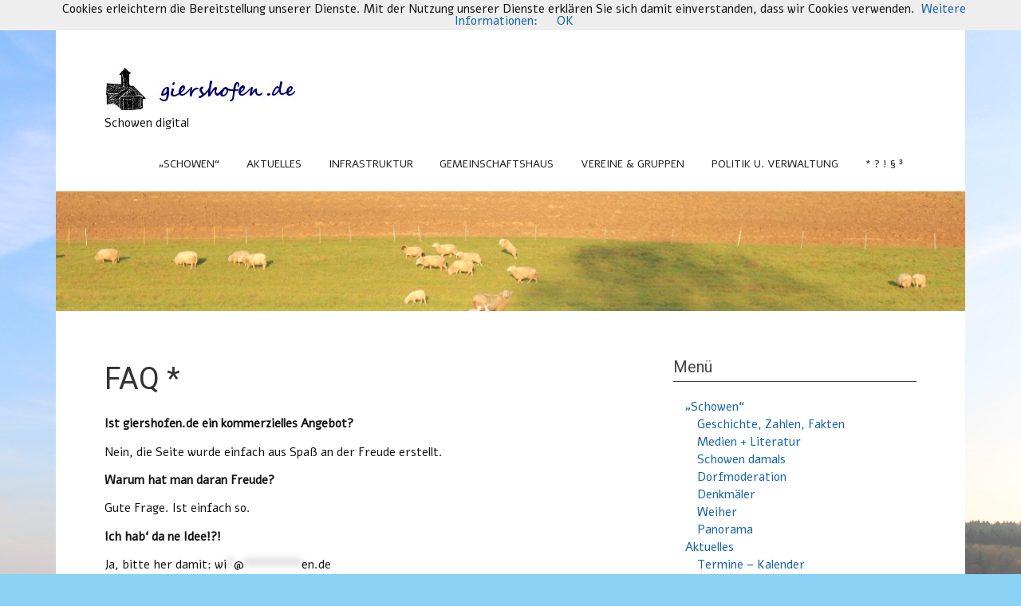

--- FILE ---
content_type: text/html; charset=UTF-8
request_url: http://www.giershofen.de/impressum/faq/
body_size: 13955
content:
<!DOCTYPE html><!-- HTML 5 -->
<html lang="de" prefix="og: https://ogp.me/ns# fb: https://ogp.me/ns/fb# article: https://ogp.me/ns/article#">

<head >
<meta charset="UTF-8" />
<meta name="viewport" content="width=device-width, initial-scale=1">
<title>FAQ * | www.giershofen.de</title>
<link rel="profile" href="http://gmpg.org/xfn/11" />
<link rel="pingback" href="http://www.giershofen.de/xmlrpc.php" />

<!--[if lt IE 9]>
<script src="http://www.giershofen.de/wp-content/themes/zeenoble/js/html5.js" type="text/javascript"></script>
<![endif]-->


<meta name="wpsso-begin" content="wpsso structured data begin"/>
<!-- generator:1 --><meta name="generator" content="WPSSO Core 21.9.0/S"/>
<link rel="canonical" href="http://www.giershofen.de/impressum/faq/"/>
<link rel="shortlink" href="http://www.giershofen.de/?p=1012"/>
<meta property="fb:app_id" content="966242223397117"/>
<meta property="og:type" content="article"/>
<meta property="og:url" content="http://www.giershofen.de/impressum/faq/"/>
<meta property="og:locale" content="de_DE"/>
<meta property="og:site_name" content="www.giershofen.de"/>
<meta property="og:title" content="FAQ *"/>
<meta property="og:description" content="Ist giershofen.de ein kommerzielles Angebot? Nein, die Seite wurde einfach aus Spa&szlig; an der Freude erstellt. Warum hat man daran Freude? Gute Frage. Ist einfach so. Ich hab&#039; da ne Idee!?! Ja, bitte her damit: wi*@********en.de Was sind Pingbacks und Trackbacks? Pingbacks [1] und Trackbacks [2]..."/>
<meta property="og:updated_time" content="2015-01-18T20:33:54+00:00"/>
<meta property="article:published_time" content="2014-09-24T05:40:38+00:00"/>
<meta property="article:modified_time" content="2015-01-18T20:33:54+00:00"/>
<meta name="twitter:domain" content="www.giershofen.de"/>
<meta name="twitter:title" content="FAQ *"/>
<meta name="twitter:description" content="Ist giershofen.de ein kommerzielles Angebot? Nein, die Seite wurde einfach aus Spa&szlig; an der Freude erstellt. Warum hat man daran Freude? Gute Frage. Ist einfach so. Ich hab&#039; da ne Idee!?! Ja, bitte..."/>
<meta name="twitter:card" content="summary"/>
<meta name="twitter:label1" content="Written by"/>
<meta name="twitter:data1" content="Ruth Ehrenstein"/>
<meta name="twitter:label2" content="Est. reading time"/>
<meta name="twitter:data2" content="3 minutes"/>
<meta name="author" content="Ruth Ehrenstein"/>
<meta name="description" content="Ist giershofen.de ein kommerzielles Angebot? Nein, die Seite wurde einfach aus Spa&szlig; an der Freude erstellt. Warum hat man daran Freude? Gute Frage. Ist einfach so. Ich hab&#039; da..."/>
<meta name="robots" content="follow, index, max-snippet:-1, max-image-preview:large, max-video-preview:-1"/>
<script type="application/ld+json" id="wpsso-schema-graph">{
    "@context": "https://schema.org",
    "@graph": [
        {
            "@id": "/impressum/faq/#sso/article/1012",
            "@context": "https://schema.org",
            "@type": "Article",
            "mainEntityOfPage": "http://www.giershofen.de/impressum/faq/",
            "url": "http://www.giershofen.de/impressum/faq/",
            "sameAs": [
                "http://www.giershofen.de/?p=1012"
            ],
            "name": "FAQ *",
            "description": "Ist giershofen.de ein kommerzielles Angebot? Nein, die Seite wurde einfach aus Spa&szlig; an der Freude erstellt. Warum hat man daran Freude? Gute Frage. Ist einfach so. Ich hab&#039; da ne Idee!?! Ja, bitte her damit: wi*@********en.de Was sind Pingbacks und Trackbacks? Pingbacks [1] und Trackbacks [2]...",
            "publisher": [
                {
                    "@id": "/#sso/organization/site/org-banner-url"
                }
            ],
            "headline": "FAQ *",
            "inLanguage": "de_DE",
            "datePublished": "2014-09-24T05:40:38+00:00",
            "dateModified": "2015-01-18T20:33:54+00:00",
            "author": {
                "@id": "/d3b37d3ee6893400ba10d1e1752c21ea#sso/person"
            },
            "commentCount": 0,
            "timeRequired": "PT3M"
        },
        {
            "@id": "/#sso/organization/site/org-banner-url",
            "@context": "https://schema.org",
            "@type": "Organization",
            "url": "http://www.giershofen.de/",
            "name": "www.giershofen.de",
            "description": "Schowen digital"
        },
        {
            "@id": "/d3b37d3ee6893400ba10d1e1752c21ea#sso/person",
            "@context": "https://schema.org",
            "@type": "Person",
            "name": "Ruth Ehrenstein",
            "givenName": "Ruth",
            "familyName": "Ehrenstein",
            "description": "Author archive page for Ruth Ehrenstein."
        }
    ]
}</script>
<meta name="wpsso-end" content="wpsso structured data end"/>
<meta name="wpsso-cached" content="2026-01-21T02:23:41+00:00 for www.giershofen.de"/>
<meta name="wpsso-added" content="2026-01-21T07:47:32+00:00 in 0.001182 secs (62.97 MB peak)"/>

	<style>img:is([sizes="auto" i], [sizes^="auto," i]) { contain-intrinsic-size: 3000px 1500px }</style>
	
            <script data-no-defer="1" data-ezscrex="false" data-cfasync="false" data-pagespeed-no-defer data-cookieconsent="ignore">
                var ctPublicFunctions = {"_ajax_nonce":"c3a7351467","_rest_nonce":"3a1c53ab34","_ajax_url":"\/wp-admin\/admin-ajax.php","_rest_url":"http:\/\/www.giershofen.de\/wp-json\/","data__cookies_type":"none","data__ajax_type":"rest","data__bot_detector_enabled":"1","data__frontend_data_log_enabled":1,"cookiePrefix":"","wprocket_detected":false,"host_url":"www.giershofen.de","text__ee_click_to_select":"Klicke, um die gesamten Daten auszuw\u00e4hlen","text__ee_original_email":"Die vollst\u00e4ndige Adresse lautet","text__ee_got_it":"Verstanden","text__ee_blocked":"Blockiert","text__ee_cannot_connect":"Kann keine Verbindung herstellen","text__ee_cannot_decode":"Kann E-Mail nicht dekodieren. Unbekannter Grund","text__ee_email_decoder":"CleanTalk E-Mail-Decoder","text__ee_wait_for_decoding":"Die Magie ist unterwegs!","text__ee_decoding_process":"Bitte warte einen Moment, w\u00e4hrend wir die Kontaktdaten entschl\u00fcsseln."}
            </script>
        
            <script data-no-defer="1" data-ezscrex="false" data-cfasync="false" data-pagespeed-no-defer data-cookieconsent="ignore">
                var ctPublic = {"_ajax_nonce":"c3a7351467","settings__forms__check_internal":"0","settings__forms__check_external":"0","settings__forms__force_protection":"0","settings__forms__search_test":"1","settings__data__bot_detector_enabled":"1","settings__sfw__anti_crawler":0,"blog_home":"http:\/\/www.giershofen.de\/","pixel__setting":"3","pixel__enabled":false,"pixel__url":null,"data__email_check_before_post":"1","data__email_check_exist_post":"1","data__cookies_type":"none","data__key_is_ok":true,"data__visible_fields_required":true,"wl_brandname":"Anti-Spam by CleanTalk","wl_brandname_short":"CleanTalk","ct_checkjs_key":1429435893,"emailEncoderPassKey":"2aaa60ab7d3b3cf5ea8d5f9e27a58e50","bot_detector_forms_excluded":"W10=","advancedCacheExists":false,"varnishCacheExists":false,"wc_ajax_add_to_cart":false}
            </script>
        <link rel='dns-prefetch' href='//fd.cleantalk.org' />
<link rel='dns-prefetch' href='//cdnjs.cloudflare.com' />
<link rel='dns-prefetch' href='//fonts.googleapis.com' />
<link rel="alternate" type="application/rss+xml" title="www.giershofen.de &raquo; Feed" href="http://www.giershofen.de/feed/" />
<link rel="alternate" type="application/rss+xml" title="www.giershofen.de &raquo; Kommentar-Feed" href="http://www.giershofen.de/comments/feed/" />
<link rel="alternate" type="application/rss+xml" title="www.giershofen.de &raquo; FAQ *-Kommentar-Feed" href="http://www.giershofen.de/impressum/faq/feed/" />
<script type="text/javascript">
/* <![CDATA[ */
window._wpemojiSettings = {"baseUrl":"https:\/\/s.w.org\/images\/core\/emoji\/16.0.1\/72x72\/","ext":".png","svgUrl":"https:\/\/s.w.org\/images\/core\/emoji\/16.0.1\/svg\/","svgExt":".svg","source":{"concatemoji":"http:\/\/www.giershofen.de\/wp-includes\/js\/wp-emoji-release.min.js?ver=6.8.3"}};
/*! This file is auto-generated */
!function(s,n){var o,i,e;function c(e){try{var t={supportTests:e,timestamp:(new Date).valueOf()};sessionStorage.setItem(o,JSON.stringify(t))}catch(e){}}function p(e,t,n){e.clearRect(0,0,e.canvas.width,e.canvas.height),e.fillText(t,0,0);var t=new Uint32Array(e.getImageData(0,0,e.canvas.width,e.canvas.height).data),a=(e.clearRect(0,0,e.canvas.width,e.canvas.height),e.fillText(n,0,0),new Uint32Array(e.getImageData(0,0,e.canvas.width,e.canvas.height).data));return t.every(function(e,t){return e===a[t]})}function u(e,t){e.clearRect(0,0,e.canvas.width,e.canvas.height),e.fillText(t,0,0);for(var n=e.getImageData(16,16,1,1),a=0;a<n.data.length;a++)if(0!==n.data[a])return!1;return!0}function f(e,t,n,a){switch(t){case"flag":return n(e,"\ud83c\udff3\ufe0f\u200d\u26a7\ufe0f","\ud83c\udff3\ufe0f\u200b\u26a7\ufe0f")?!1:!n(e,"\ud83c\udde8\ud83c\uddf6","\ud83c\udde8\u200b\ud83c\uddf6")&&!n(e,"\ud83c\udff4\udb40\udc67\udb40\udc62\udb40\udc65\udb40\udc6e\udb40\udc67\udb40\udc7f","\ud83c\udff4\u200b\udb40\udc67\u200b\udb40\udc62\u200b\udb40\udc65\u200b\udb40\udc6e\u200b\udb40\udc67\u200b\udb40\udc7f");case"emoji":return!a(e,"\ud83e\udedf")}return!1}function g(e,t,n,a){var r="undefined"!=typeof WorkerGlobalScope&&self instanceof WorkerGlobalScope?new OffscreenCanvas(300,150):s.createElement("canvas"),o=r.getContext("2d",{willReadFrequently:!0}),i=(o.textBaseline="top",o.font="600 32px Arial",{});return e.forEach(function(e){i[e]=t(o,e,n,a)}),i}function t(e){var t=s.createElement("script");t.src=e,t.defer=!0,s.head.appendChild(t)}"undefined"!=typeof Promise&&(o="wpEmojiSettingsSupports",i=["flag","emoji"],n.supports={everything:!0,everythingExceptFlag:!0},e=new Promise(function(e){s.addEventListener("DOMContentLoaded",e,{once:!0})}),new Promise(function(t){var n=function(){try{var e=JSON.parse(sessionStorage.getItem(o));if("object"==typeof e&&"number"==typeof e.timestamp&&(new Date).valueOf()<e.timestamp+604800&&"object"==typeof e.supportTests)return e.supportTests}catch(e){}return null}();if(!n){if("undefined"!=typeof Worker&&"undefined"!=typeof OffscreenCanvas&&"undefined"!=typeof URL&&URL.createObjectURL&&"undefined"!=typeof Blob)try{var e="postMessage("+g.toString()+"("+[JSON.stringify(i),f.toString(),p.toString(),u.toString()].join(",")+"));",a=new Blob([e],{type:"text/javascript"}),r=new Worker(URL.createObjectURL(a),{name:"wpTestEmojiSupports"});return void(r.onmessage=function(e){c(n=e.data),r.terminate(),t(n)})}catch(e){}c(n=g(i,f,p,u))}t(n)}).then(function(e){for(var t in e)n.supports[t]=e[t],n.supports.everything=n.supports.everything&&n.supports[t],"flag"!==t&&(n.supports.everythingExceptFlag=n.supports.everythingExceptFlag&&n.supports[t]);n.supports.everythingExceptFlag=n.supports.everythingExceptFlag&&!n.supports.flag,n.DOMReady=!1,n.readyCallback=function(){n.DOMReady=!0}}).then(function(){return e}).then(function(){var e;n.supports.everything||(n.readyCallback(),(e=n.source||{}).concatemoji?t(e.concatemoji):e.wpemoji&&e.twemoji&&(t(e.twemoji),t(e.wpemoji)))}))}((window,document),window._wpemojiSettings);
/* ]]> */
</script>
<link rel='stylesheet' id='wetterinfo.css-css' href='http://www.giershofen.de/wp-content/plugins/wetterinfo-wetter/css/wetterinfo.css?ver=6.8.3' type='text/css' media='all' />
<link rel='stylesheet' id='kcpt-fading-image-widget-css-css' href='http://www.giershofen.de/wp-content/plugins/kcpt-fading-image-widget/kcpt-fading-image-widget.css?ver=6.8.3' type='text/css' media='all' />
<style id='wp-emoji-styles-inline-css' type='text/css'>

	img.wp-smiley, img.emoji {
		display: inline !important;
		border: none !important;
		box-shadow: none !important;
		height: 1em !important;
		width: 1em !important;
		margin: 0 0.07em !important;
		vertical-align: -0.1em !important;
		background: none !important;
		padding: 0 !important;
	}
</style>
<link rel='stylesheet' id='wp-block-library-css' href='http://www.giershofen.de/wp-includes/css/dist/block-library/style.min.css?ver=6.8.3' type='text/css' media='all' />
<style id='classic-theme-styles-inline-css' type='text/css'>
/*! This file is auto-generated */
.wp-block-button__link{color:#fff;background-color:#32373c;border-radius:9999px;box-shadow:none;text-decoration:none;padding:calc(.667em + 2px) calc(1.333em + 2px);font-size:1.125em}.wp-block-file__button{background:#32373c;color:#fff;text-decoration:none}
</style>
<link rel='stylesheet' id='wp-components-css' href='http://www.giershofen.de/wp-includes/css/dist/components/style.min.css?ver=6.8.3' type='text/css' media='all' />
<link rel='stylesheet' id='wp-preferences-css' href='http://www.giershofen.de/wp-includes/css/dist/preferences/style.min.css?ver=6.8.3' type='text/css' media='all' />
<link rel='stylesheet' id='wp-block-editor-css' href='http://www.giershofen.de/wp-includes/css/dist/block-editor/style.min.css?ver=6.8.3' type='text/css' media='all' />
<link rel='stylesheet' id='wp-reusable-blocks-css' href='http://www.giershofen.de/wp-includes/css/dist/reusable-blocks/style.min.css?ver=6.8.3' type='text/css' media='all' />
<link rel='stylesheet' id='wp-patterns-css' href='http://www.giershofen.de/wp-includes/css/dist/patterns/style.min.css?ver=6.8.3' type='text/css' media='all' />
<link rel='stylesheet' id='wp-editor-css' href='http://www.giershofen.de/wp-includes/css/dist/editor/style.min.css?ver=6.8.3' type='text/css' media='all' />
<link rel='stylesheet' id='easy_image_gallery_block-cgb-style-css-css' href='http://www.giershofen.de/wp-content/plugins/easy-image-gallery/includes/gutenberg-block/dist/blocks.style.build.css?ver=6.8.3' type='text/css' media='all' />
<style id='global-styles-inline-css' type='text/css'>
:root{--wp--preset--aspect-ratio--square: 1;--wp--preset--aspect-ratio--4-3: 4/3;--wp--preset--aspect-ratio--3-4: 3/4;--wp--preset--aspect-ratio--3-2: 3/2;--wp--preset--aspect-ratio--2-3: 2/3;--wp--preset--aspect-ratio--16-9: 16/9;--wp--preset--aspect-ratio--9-16: 9/16;--wp--preset--color--black: #000000;--wp--preset--color--cyan-bluish-gray: #abb8c3;--wp--preset--color--white: #ffffff;--wp--preset--color--pale-pink: #f78da7;--wp--preset--color--vivid-red: #cf2e2e;--wp--preset--color--luminous-vivid-orange: #ff6900;--wp--preset--color--luminous-vivid-amber: #fcb900;--wp--preset--color--light-green-cyan: #7bdcb5;--wp--preset--color--vivid-green-cyan: #00d084;--wp--preset--color--pale-cyan-blue: #8ed1fc;--wp--preset--color--vivid-cyan-blue: #0693e3;--wp--preset--color--vivid-purple: #9b51e0;--wp--preset--gradient--vivid-cyan-blue-to-vivid-purple: linear-gradient(135deg,rgba(6,147,227,1) 0%,rgb(155,81,224) 100%);--wp--preset--gradient--light-green-cyan-to-vivid-green-cyan: linear-gradient(135deg,rgb(122,220,180) 0%,rgb(0,208,130) 100%);--wp--preset--gradient--luminous-vivid-amber-to-luminous-vivid-orange: linear-gradient(135deg,rgba(252,185,0,1) 0%,rgba(255,105,0,1) 100%);--wp--preset--gradient--luminous-vivid-orange-to-vivid-red: linear-gradient(135deg,rgba(255,105,0,1) 0%,rgb(207,46,46) 100%);--wp--preset--gradient--very-light-gray-to-cyan-bluish-gray: linear-gradient(135deg,rgb(238,238,238) 0%,rgb(169,184,195) 100%);--wp--preset--gradient--cool-to-warm-spectrum: linear-gradient(135deg,rgb(74,234,220) 0%,rgb(151,120,209) 20%,rgb(207,42,186) 40%,rgb(238,44,130) 60%,rgb(251,105,98) 80%,rgb(254,248,76) 100%);--wp--preset--gradient--blush-light-purple: linear-gradient(135deg,rgb(255,206,236) 0%,rgb(152,150,240) 100%);--wp--preset--gradient--blush-bordeaux: linear-gradient(135deg,rgb(254,205,165) 0%,rgb(254,45,45) 50%,rgb(107,0,62) 100%);--wp--preset--gradient--luminous-dusk: linear-gradient(135deg,rgb(255,203,112) 0%,rgb(199,81,192) 50%,rgb(65,88,208) 100%);--wp--preset--gradient--pale-ocean: linear-gradient(135deg,rgb(255,245,203) 0%,rgb(182,227,212) 50%,rgb(51,167,181) 100%);--wp--preset--gradient--electric-grass: linear-gradient(135deg,rgb(202,248,128) 0%,rgb(113,206,126) 100%);--wp--preset--gradient--midnight: linear-gradient(135deg,rgb(2,3,129) 0%,rgb(40,116,252) 100%);--wp--preset--font-size--small: 13px;--wp--preset--font-size--medium: 20px;--wp--preset--font-size--large: 36px;--wp--preset--font-size--x-large: 42px;--wp--preset--spacing--20: 0.44rem;--wp--preset--spacing--30: 0.67rem;--wp--preset--spacing--40: 1rem;--wp--preset--spacing--50: 1.5rem;--wp--preset--spacing--60: 2.25rem;--wp--preset--spacing--70: 3.38rem;--wp--preset--spacing--80: 5.06rem;--wp--preset--shadow--natural: 6px 6px 9px rgba(0, 0, 0, 0.2);--wp--preset--shadow--deep: 12px 12px 50px rgba(0, 0, 0, 0.4);--wp--preset--shadow--sharp: 6px 6px 0px rgba(0, 0, 0, 0.2);--wp--preset--shadow--outlined: 6px 6px 0px -3px rgba(255, 255, 255, 1), 6px 6px rgba(0, 0, 0, 1);--wp--preset--shadow--crisp: 6px 6px 0px rgba(0, 0, 0, 1);}:where(.is-layout-flex){gap: 0.5em;}:where(.is-layout-grid){gap: 0.5em;}body .is-layout-flex{display: flex;}.is-layout-flex{flex-wrap: wrap;align-items: center;}.is-layout-flex > :is(*, div){margin: 0;}body .is-layout-grid{display: grid;}.is-layout-grid > :is(*, div){margin: 0;}:where(.wp-block-columns.is-layout-flex){gap: 2em;}:where(.wp-block-columns.is-layout-grid){gap: 2em;}:where(.wp-block-post-template.is-layout-flex){gap: 1.25em;}:where(.wp-block-post-template.is-layout-grid){gap: 1.25em;}.has-black-color{color: var(--wp--preset--color--black) !important;}.has-cyan-bluish-gray-color{color: var(--wp--preset--color--cyan-bluish-gray) !important;}.has-white-color{color: var(--wp--preset--color--white) !important;}.has-pale-pink-color{color: var(--wp--preset--color--pale-pink) !important;}.has-vivid-red-color{color: var(--wp--preset--color--vivid-red) !important;}.has-luminous-vivid-orange-color{color: var(--wp--preset--color--luminous-vivid-orange) !important;}.has-luminous-vivid-amber-color{color: var(--wp--preset--color--luminous-vivid-amber) !important;}.has-light-green-cyan-color{color: var(--wp--preset--color--light-green-cyan) !important;}.has-vivid-green-cyan-color{color: var(--wp--preset--color--vivid-green-cyan) !important;}.has-pale-cyan-blue-color{color: var(--wp--preset--color--pale-cyan-blue) !important;}.has-vivid-cyan-blue-color{color: var(--wp--preset--color--vivid-cyan-blue) !important;}.has-vivid-purple-color{color: var(--wp--preset--color--vivid-purple) !important;}.has-black-background-color{background-color: var(--wp--preset--color--black) !important;}.has-cyan-bluish-gray-background-color{background-color: var(--wp--preset--color--cyan-bluish-gray) !important;}.has-white-background-color{background-color: var(--wp--preset--color--white) !important;}.has-pale-pink-background-color{background-color: var(--wp--preset--color--pale-pink) !important;}.has-vivid-red-background-color{background-color: var(--wp--preset--color--vivid-red) !important;}.has-luminous-vivid-orange-background-color{background-color: var(--wp--preset--color--luminous-vivid-orange) !important;}.has-luminous-vivid-amber-background-color{background-color: var(--wp--preset--color--luminous-vivid-amber) !important;}.has-light-green-cyan-background-color{background-color: var(--wp--preset--color--light-green-cyan) !important;}.has-vivid-green-cyan-background-color{background-color: var(--wp--preset--color--vivid-green-cyan) !important;}.has-pale-cyan-blue-background-color{background-color: var(--wp--preset--color--pale-cyan-blue) !important;}.has-vivid-cyan-blue-background-color{background-color: var(--wp--preset--color--vivid-cyan-blue) !important;}.has-vivid-purple-background-color{background-color: var(--wp--preset--color--vivid-purple) !important;}.has-black-border-color{border-color: var(--wp--preset--color--black) !important;}.has-cyan-bluish-gray-border-color{border-color: var(--wp--preset--color--cyan-bluish-gray) !important;}.has-white-border-color{border-color: var(--wp--preset--color--white) !important;}.has-pale-pink-border-color{border-color: var(--wp--preset--color--pale-pink) !important;}.has-vivid-red-border-color{border-color: var(--wp--preset--color--vivid-red) !important;}.has-luminous-vivid-orange-border-color{border-color: var(--wp--preset--color--luminous-vivid-orange) !important;}.has-luminous-vivid-amber-border-color{border-color: var(--wp--preset--color--luminous-vivid-amber) !important;}.has-light-green-cyan-border-color{border-color: var(--wp--preset--color--light-green-cyan) !important;}.has-vivid-green-cyan-border-color{border-color: var(--wp--preset--color--vivid-green-cyan) !important;}.has-pale-cyan-blue-border-color{border-color: var(--wp--preset--color--pale-cyan-blue) !important;}.has-vivid-cyan-blue-border-color{border-color: var(--wp--preset--color--vivid-cyan-blue) !important;}.has-vivid-purple-border-color{border-color: var(--wp--preset--color--vivid-purple) !important;}.has-vivid-cyan-blue-to-vivid-purple-gradient-background{background: var(--wp--preset--gradient--vivid-cyan-blue-to-vivid-purple) !important;}.has-light-green-cyan-to-vivid-green-cyan-gradient-background{background: var(--wp--preset--gradient--light-green-cyan-to-vivid-green-cyan) !important;}.has-luminous-vivid-amber-to-luminous-vivid-orange-gradient-background{background: var(--wp--preset--gradient--luminous-vivid-amber-to-luminous-vivid-orange) !important;}.has-luminous-vivid-orange-to-vivid-red-gradient-background{background: var(--wp--preset--gradient--luminous-vivid-orange-to-vivid-red) !important;}.has-very-light-gray-to-cyan-bluish-gray-gradient-background{background: var(--wp--preset--gradient--very-light-gray-to-cyan-bluish-gray) !important;}.has-cool-to-warm-spectrum-gradient-background{background: var(--wp--preset--gradient--cool-to-warm-spectrum) !important;}.has-blush-light-purple-gradient-background{background: var(--wp--preset--gradient--blush-light-purple) !important;}.has-blush-bordeaux-gradient-background{background: var(--wp--preset--gradient--blush-bordeaux) !important;}.has-luminous-dusk-gradient-background{background: var(--wp--preset--gradient--luminous-dusk) !important;}.has-pale-ocean-gradient-background{background: var(--wp--preset--gradient--pale-ocean) !important;}.has-electric-grass-gradient-background{background: var(--wp--preset--gradient--electric-grass) !important;}.has-midnight-gradient-background{background: var(--wp--preset--gradient--midnight) !important;}.has-small-font-size{font-size: var(--wp--preset--font-size--small) !important;}.has-medium-font-size{font-size: var(--wp--preset--font-size--medium) !important;}.has-large-font-size{font-size: var(--wp--preset--font-size--large) !important;}.has-x-large-font-size{font-size: var(--wp--preset--font-size--x-large) !important;}
:where(.wp-block-post-template.is-layout-flex){gap: 1.25em;}:where(.wp-block-post-template.is-layout-grid){gap: 1.25em;}
:where(.wp-block-columns.is-layout-flex){gap: 2em;}:where(.wp-block-columns.is-layout-grid){gap: 2em;}
:root :where(.wp-block-pullquote){font-size: 1.5em;line-height: 1.6;}
</style>
<link rel='stylesheet' id='news-css' href='http://www.giershofen.de/wp-content/plugins/awesome-wp-widget-newsticker/css/news.css?ver=6.8.3' type='text/css' media='all' />
<link rel='stylesheet' id='Total_Soft_Cal-css' href='http://www.giershofen.de/wp-content/plugins/calendar-event/CSS/Total-Soft-Calendar-Widget.css?ver=6.8.3' type='text/css' media='all' />
<link rel='stylesheet' id='fontawesome-css-css' href='http://www.giershofen.de/wp-content/plugins/calendar-event/CSS/totalsoft.css?ver=6.8.3' type='text/css' media='all' />
<link rel='stylesheet' id='cleantalk-public-css-css' href='http://www.giershofen.de/wp-content/plugins/cleantalk-spam-protect/css/cleantalk-public.min.css?ver=6.68_1763408896' type='text/css' media='all' />
<link rel='stylesheet' id='cleantalk-email-decoder-css-css' href='http://www.giershofen.de/wp-content/plugins/cleantalk-spam-protect/css/cleantalk-email-decoder.min.css?ver=6.68_1763408896' type='text/css' media='all' />
<link rel='stylesheet' id='contact-form-7-css' href='http://www.giershofen.de/wp-content/plugins/contact-form-7/includes/css/styles.css?ver=6.1.3' type='text/css' media='all' />
<link rel='stylesheet' id='wpsbc-style-css' href='http://www.giershofen.de/wp-content/plugins/wp-simple-booking-calendar/assets/css/style-front-end.min.css?ver=2.0.15' type='text/css' media='all' />
<link rel='stylesheet' id='dashicons-css' href='http://www.giershofen.de/wp-includes/css/dashicons.min.css?ver=6.8.3' type='text/css' media='all' />
<link rel='stylesheet' id='osm-map-css-css' href='http://www.giershofen.de/wp-content/plugins/osm/css/osm_map.css?ver=6.8.3' type='text/css' media='all' />
<link rel='stylesheet' id='osm-ol3-css-css' href='http://www.giershofen.de/wp-content/plugins/osm/js/OL/7.1.0/ol.css?ver=6.8.3' type='text/css' media='all' />
<link rel='stylesheet' id='osm-ol3-ext-css-css' href='http://www.giershofen.de/wp-content/plugins/osm/css/osm_map_v3.css?ver=6.8.3' type='text/css' media='all' />
<link rel='stylesheet' id='themezee_zeeNoble_stylesheet-css' href='http://www.giershofen.de/wp-content/themes/zeenoble/style.css?ver=6.8.3' type='text/css' media='all' />
<link rel='stylesheet' id='themezee_zeeNoble_genericons-css' href='http://www.giershofen.de/wp-content/themes/zeenoble/css/genericons.css?ver=6.8.3' type='text/css' media='all' />
<link rel='stylesheet' id='themezee_zeeNoble_flexslider-css' href='http://www.giershofen.de/wp-content/themes/zeenoble/css/flexslider.css?ver=6.8.3' type='text/css' media='all' />
<link rel='stylesheet' id='themezee_default_font-css' href='//fonts.googleapis.com/css?family=Alef&#038;ver=6.8.3' type='text/css' media='all' />
<link rel='stylesheet' id='themezee_default_title_font-css' href='//fonts.googleapis.com/css?family=Roboto&#038;ver=6.8.3' type='text/css' media='all' />
<link rel='stylesheet' id='tablepress-default-css' href='http://www.giershofen.de/wp-content/plugins/tablepress/css/build/default.css?ver=3.2.5' type='text/css' media='all' />
<link rel='stylesheet' id='pretty-photo-css' href='http://www.giershofen.de/wp-content/plugins/easy-image-gallery/includes/lib/prettyphoto/prettyPhoto.css?ver=1.2' type='text/css' media='screen' />
<script type="text/javascript" src="http://www.giershofen.de/wp-includes/js/jquery/jquery.min.js?ver=3.7.1" id="jquery-core-js"></script>
<script type="text/javascript" src="http://www.giershofen.de/wp-includes/js/jquery/jquery-migrate.min.js?ver=3.4.1" id="jquery-migrate-js"></script>
<script type="text/javascript" src="http://www.giershofen.de/wp-content/plugins/awesome-wp-widget-newsticker/js/jquery.easing.min.js?ver=6.8.3" id="easing-js"></script>
<script type="text/javascript" src="http://www.giershofen.de/wp-content/plugins/awesome-wp-widget-newsticker/js/jquery.easy-ticker.js?ver=6.8.3" id="ticker-js"></script>
<script type="text/javascript" src="http://www.giershofen.de/wp-includes/js/jquery/ui/core.min.js?ver=1.13.3" id="jquery-ui-core-js"></script>
<script type="text/javascript" src="http://www.giershofen.de/wp-content/plugins/calendar-event/JS/Total-Soft-Calendar-Widget.js?ver=6.8.3" id="Total_Soft_Cal-js"></script>
<script type="text/javascript" src="http://www.giershofen.de/wp-content/plugins/cleantalk-spam-protect/js/apbct-public-bundle.min.js?ver=6.68_1763408896" id="apbct-public-bundle.min-js-js"></script>
<script type="text/javascript" src="https://fd.cleantalk.org/ct-bot-detector-wrapper.js?ver=6.68" id="ct_bot_detector-js" defer="defer" data-wp-strategy="defer"></script>
<script type="text/javascript" src="http://www.giershofen.de/wp-content/plugins/osm/js/OL/2.13.1/OpenLayers.js?ver=6.8.3" id="osm-ol-library-js"></script>
<script type="text/javascript" src="http://www.giershofen.de/wp-content/plugins/osm/js/OSM/openlayers/OpenStreetMap.js?ver=6.8.3" id="osm-osm-library-js"></script>
<script type="text/javascript" src="http://www.giershofen.de/wp-content/plugins/osm/js/OSeaM/harbours.js?ver=6.8.3" id="osm-harbours-library-js"></script>
<script type="text/javascript" src="http://www.giershofen.de/wp-content/plugins/osm/js/OSeaM/map_utils.js?ver=6.8.3" id="osm-map-utils-library-js"></script>
<script type="text/javascript" src="http://www.giershofen.de/wp-content/plugins/osm/js/OSeaM/utilities.js?ver=6.8.3" id="osm-utilities-library-js"></script>
<script type="text/javascript" src="http://www.giershofen.de/wp-content/plugins/osm/js/osm-plugin-lib.js?ver=6.8.3" id="OsmScript-js"></script>
<script type="text/javascript" src="http://www.giershofen.de/wp-content/plugins/osm/js/polyfill/v2/polyfill.min.js?features=requestAnimationFrame%2CElement.prototype.classList%2CURL&amp;ver=6.8.3" id="osm-polyfill-js"></script>
<script type="text/javascript" src="http://www.giershofen.de/wp-content/plugins/osm/js/OL/7.1.0/ol.js?ver=6.8.3" id="osm-ol3-library-js"></script>
<script type="text/javascript" src="http://www.giershofen.de/wp-content/plugins/osm/js/osm-v3-plugin-lib.js?ver=6.8.3" id="osm-ol3-ext-library-js"></script>
<script type="text/javascript" src="http://www.giershofen.de/wp-content/plugins/osm/js/osm-metabox-events.js?ver=6.8.3" id="osm-ol3-metabox-events-js"></script>
<script type="text/javascript" src="http://www.giershofen.de/wp-content/plugins/osm/js/osm-startup-lib.js?ver=6.8.3" id="osm-map-startup-js"></script>
<script type="text/javascript" src="http://www.giershofen.de/wp-content/themes/zeenoble/js/jquery.flexslider-min.js?ver=6.8.3" id="themezee_jquery_flexslider-js"></script>
<script type="text/javascript" id="themezee_jquery_frontpage_slider-js-extra">
/* <![CDATA[ */
var customSliderParams = {"animation":"fade","speed":"7000"};
/* ]]> */
</script>
<script type="text/javascript" src="http://www.giershofen.de/wp-content/themes/zeenoble/js/slider.js?ver=6.8.3" id="themezee_jquery_frontpage_slider-js"></script>
<script type="text/javascript" id="themezee_jquery_navigation-js-extra">
/* <![CDATA[ */
var customNavigationParams = {"menuTitle":"Menu"};
/* ]]> */
</script>
<script type="text/javascript" src="http://www.giershofen.de/wp-content/themes/zeenoble/js/navigation.js?ver=6.8.3" id="themezee_jquery_navigation-js"></script>
<script type="text/javascript" src="//cdnjs.cloudflare.com/ajax/libs/jquery-easing/1.4.1/jquery.easing.min.js?ver=6.8.3" id="jquery-easing-js"></script>
<link rel="https://api.w.org/" href="http://www.giershofen.de/wp-json/" /><link rel="alternate" title="JSON" type="application/json" href="http://www.giershofen.de/wp-json/wp/v2/pages/1012" /><link rel="EditURI" type="application/rsd+xml" title="RSD" href="http://www.giershofen.de/xmlrpc.php?rsd" />
<meta name="generator" content="WordPress 6.8.3" />
<link rel="alternate" title="oEmbed (JSON)" type="application/json+oembed" href="http://www.giershofen.de/wp-json/oembed/1.0/embed?url=http%3A%2F%2Fwww.giershofen.de%2Fimpressum%2Ffaq%2F" />
<link rel="alternate" title="oEmbed (XML)" type="text/xml+oembed" href="http://www.giershofen.de/wp-json/oembed/1.0/embed?url=http%3A%2F%2Fwww.giershofen.de%2Fimpressum%2Ffaq%2F&#038;format=xml" />
<script type="text/javascript"> 

/**  all layers have to be in this global array - in further process each map will have something like vectorM[map_ol3js_n][layer_n] */
var vectorM = [[]];


/** put translations from PHP/mo to JavaScript */
var translations = [];

/** global GET-Parameters */
var HTTP_GET_VARS = [];

</script><!-- OSM plugin V6.1.9: did not add geo meta tags. --> 
<style type="text/css">
			a, a:link, a:visited, .comment a:link, .comment a:visited {
				color: #1562a5;
			}
			.wp-pagenavi .current {
				background-color: #1562a5;
			}
			#logo a .site-title {
				color: #1562a5;
			}
			#logo a .site-title {
				color: #1562a5;
			}
			#mainnav-menu li.current_page_item a, #mainnav-menu li.current-menu-item a, #mainnav-icon {
				background-color: #1562a5;
			}
			#footer-widgets, #footer {
				background-color: #444444;
			}
			.post-title, .post-title a:link, .post-title a:visited, #respond h3{
				color: #1562a5;
			}
			.post-title a:hover, .post-title a:active {
				color: #333333;
			}
			input[type="submit"], .more-link, #commentform #submit {
				background-color: #1562a5;
			}
			#sidebar .widgettitle, #frontpage-posts .frontpage-posts-head .frontpage-posts-title,
			#frontpage-widgets-two .widgettitle, #frontpage-widgets-three .widgettitle {
				color: #444444;
				border-bottom: 1px solid #444444;
			}
			#sidebar a:link, #sidebar a:visited, 
			#frontpage-widgets-two .widget a:link, #frontpage-widgets-two .widget a:visited,
			#frontpage-widgets-three .widget a:link, #frontpage-widgets-three .widget a:visited {
				color: #1562a5;
			}
			#frontpage-slider-wrap {
				background-color: #1562a5;
			}
			#frontpage-slider .zeeslide .slide-entry .slide-more .slide-link {
				color: #1562a5;
			}
			#frontpage-widgets-one .widget {
				background-color: #1562a5;
			}
		</style><style type="text/css"></style><!-- All in one Favicon 4.8 --><link rel="shortcut icon" href="http://www.giershofen.de/wp-content/uploads/2014/05/favicon.ico" />
<style type="text/css" id="custom-background-css">
body.custom-background { background-color: #8bd1f4; background-image: url("http://www.giershofen.de/wp-content/uploads/2014/11/IMG_0688.jpg"); background-position: center top; background-size: auto; background-repeat: no-repeat; background-attachment: fixed; }
</style>
	</head>

<body class="wp-singular page-template-default page page-id-1012 page-child parent-pageid-74 custom-background wp-theme-zeenoble wpsso-post-1012-type-page">

<div id="wrapper" class="hfeed">
	
		<header id="header" class="clearfix" role="banner">

		<div id="logo">
		
			<a href="http://www.giershofen.de/" title="www.giershofen.de" rel="home">
						<img class="logo-image" src="http://www.giershofen.de/wp-content/uploads/2014/05/logogiershofen.de_.jpg" alt="Logo" /></a>
					</a>
			
					<h2 class="site-description">Schowen digital</h2>
				
		</div>
		
		<nav id="mainnav" role="navigation">
			<ul id="mainnav-menu" class="menu"><li id="menu-item-38" class="menu-item menu-item-type-post_type menu-item-object-page menu-item-home menu-item-has-children menu-item-38"><a href="http://www.giershofen.de/">„Schowen“</a>
<ul class="sub-menu">
	<li id="menu-item-103" class="menu-item menu-item-type-post_type menu-item-object-page menu-item-103"><a href="http://www.giershofen.de/schowen/wissenswertes/">Geschichte, Zahlen, Fakten</a></li>
	<li id="menu-item-147" class="menu-item menu-item-type-post_type menu-item-object-page menu-item-147"><a href="http://www.giershofen.de/schowen/medien-literatur/">Medien + Literatur</a></li>
	<li id="menu-item-1195" class="menu-item menu-item-type-post_type menu-item-object-page menu-item-1195"><a href="http://www.giershofen.de/schowen/schowen-damals/">Schowen damals</a></li>
	<li id="menu-item-1979" class="menu-item menu-item-type-taxonomy menu-item-object-category menu-item-1979"><a href="http://www.giershofen.de/category/dorfmoderation-giershofen/">Dorfmoderation</a></li>
	<li id="menu-item-270" class="menu-item menu-item-type-post_type menu-item-object-page menu-item-270"><a href="http://www.giershofen.de/orte/denkmaeler/">Denkmäler</a></li>
	<li id="menu-item-475" class="menu-item menu-item-type-post_type menu-item-object-page menu-item-475"><a href="http://www.giershofen.de/weiher/">Weiher</a></li>
	<li id="menu-item-744" class="menu-item menu-item-type-post_type menu-item-object-page menu-item-744"><a href="http://www.giershofen.de/panorama/">Panorama</a></li>
</ul>
</li>
<li id="menu-item-224" class="menu-item menu-item-type-post_type menu-item-object-page menu-item-has-children menu-item-224"><a href="http://www.giershofen.de/aktuelles/">Aktuelles</a>
<ul class="sub-menu">
	<li id="menu-item-37" class="menu-item menu-item-type-post_type menu-item-object-page menu-item-37"><a href="http://www.giershofen.de/aktuelles/termine/">Termine – Kalender</a></li>
</ul>
</li>
<li id="menu-item-1175" class="menu-item menu-item-type-post_type menu-item-object-page menu-item-has-children menu-item-1175"><a href="http://www.giershofen.de/infrastruktur/">Infrastruktur</a>
<ul class="sub-menu">
	<li id="menu-item-108" class="menu-item menu-item-type-post_type menu-item-object-page menu-item-108"><a href="http://www.giershofen.de/dorfgemeinschaftshaus/">Dorfgemeinschaftshaus</a></li>
	<li id="menu-item-496" class="menu-item menu-item-type-post_type menu-item-object-page menu-item-496"><a href="http://www.giershofen.de/oepnv/">ÖPNV</a></li>
	<li id="menu-item-2226" class="menu-item menu-item-type-post_type menu-item-object-page menu-item-has-children menu-item-2226"><a href="http://www.giershofen.de/rundwanderweg/">Rundwanderweg</a>
	<ul class="sub-menu">
		<li id="menu-item-911" class="menu-item menu-item-type-post_type menu-item-object-page menu-item-911"><a href="http://www.giershofen.de/wander-und-radwege/">Wander- und Radwege</a></li>
		<li id="menu-item-477" class="menu-item menu-item-type-post_type menu-item-object-page menu-item-477"><a href="http://www.giershofen.de/baenke/">Bänke</a></li>
	</ul>
</li>
	<li id="menu-item-474" class="menu-item menu-item-type-post_type menu-item-object-page menu-item-474"><a href="http://www.giershofen.de/spielplatz/">Spielplatz</a></li>
	<li id="menu-item-476" class="menu-item menu-item-type-post_type menu-item-object-page menu-item-476"><a href="http://www.giershofen.de/bolzplatz/">Bolzplatz</a></li>
	<li id="menu-item-2201" class="menu-item menu-item-type-post_type menu-item-object-page menu-item-2201"><a href="http://www.giershofen.de/buecherschrank/">Bücherschrank</a></li>
	<li id="menu-item-618" class="menu-item menu-item-type-post_type menu-item-object-page menu-item-618"><a href="http://www.giershofen.de/kirchen/">Kirche</a></li>
</ul>
</li>
<li id="menu-item-1809" class="menu-item menu-item-type-custom menu-item-object-custom menu-item-1809"><a href="http://www.giershofen.de/dorfgemeinschaftshau">Gemeinschaftshaus</a></li>
<li id="menu-item-44" class="menu-item menu-item-type-post_type menu-item-object-page menu-item-has-children menu-item-44"><a href="http://www.giershofen.de/vereine-und-verbaende/">Vereine &#038; Gruppen</a>
<ul class="sub-menu">
	<li id="menu-item-337" class="menu-item menu-item-type-post_type menu-item-object-page menu-item-337"><a href="http://www.giershofen.de/kirmesgesellschaft/">Kirmesgesellschaft</a></li>
	<li id="menu-item-619" class="menu-item menu-item-type-post_type menu-item-object-page menu-item-619"><a href="http://www.giershofen.de/schuetzengilde/">Schützengilde</a></li>
	<li id="menu-item-340" class="menu-item menu-item-type-post_type menu-item-object-page menu-item-340"><a href="http://www.giershofen.de/turnverein/">Turnverein</a></li>
	<li id="menu-item-1330" class="menu-item menu-item-type-post_type menu-item-object-page menu-item-1330"><a href="http://www.giershofen.de/frauenhilfe-frauenstunde/">Frauenhilfe/Frauenstunde</a></li>
</ul>
</li>
<li id="menu-item-193" class="menu-item menu-item-type-post_type menu-item-object-page menu-item-has-children menu-item-193"><a href="http://www.giershofen.de/politik/">Politik u. Verwaltung</a>
<ul class="sub-menu">
	<li id="menu-item-1035" class="menu-item menu-item-type-post_type menu-item-object-page menu-item-1035"><a href="http://www.giershofen.de/ortsvorsteher/">Ortsvorsteher</a></li>
	<li id="menu-item-48" class="menu-item menu-item-type-post_type menu-item-object-page menu-item-48"><a href="http://www.giershofen.de/politik/ortsbeirat/">Ortsbeirat</a></li>
</ul>
</li>
<li id="menu-item-1646" class="menu-item menu-item-type-post_type menu-item-object-page current-menu-ancestor current-menu-parent current_page_parent current_page_ancestor menu-item-has-children menu-item-1646"><a href="http://www.giershofen.de/seiteninformationen/">* ? ! § ³</a>
<ul class="sub-menu">
	<li id="menu-item-1647" class="menu-item menu-item-type-post_type menu-item-object-page menu-item-1647"><a href="http://www.giershofen.de/kontakt/">Kontakt</a></li>
	<li id="menu-item-75" class="menu-item menu-item-type-post_type menu-item-object-page current-page-ancestor current-page-parent menu-item-75"><a href="http://www.giershofen.de/impressum/">Impressum</a></li>
	<li id="menu-item-127" class="menu-item menu-item-type-post_type menu-item-object-page menu-item-127"><a href="http://www.giershofen.de/impressum/datenschutz/">Datenschutz</a></li>
	<li id="menu-item-1626" class="menu-item menu-item-type-post_type menu-item-object-page menu-item-1626"><a href="http://www.giershofen.de/bildnachweis/">Bildnachweis</a></li>
	<li id="menu-item-1018" class="menu-item menu-item-type-post_type menu-item-object-page current-menu-item page_item page-item-1012 current_page_item menu-item-1018"><a href="http://www.giershofen.de/impressum/faq/" aria-current="page">FAQ *</a></li>
	<li id="menu-item-1553" class="menu-item menu-item-type-taxonomy menu-item-object-category menu-item-1553"><a href="http://www.giershofen.de/category/blog-blog/">Blog-Blog</a></li>
</ul>
</li>
</ul>		</nav>

	</header>
		
				<div id="custom-header">
				<img src="http://www.giershofen.de/wp-content/uploads/2014/12/cropped-image012.jpg" />
			</div>

	
	<div id="wrap">
		
		<section id="content" class="primary" role="main">
		
				
			<div id="post-1012" class="post-1012 page type-page status-publish hentry">
				
				<h2 class="page-title">FAQ *</h2>
				
				<div class="entry clearfix">
					<p><strong>Ist giershofen.de ein kommerzielles Angebot?</strong></p>
<p>Nein, die Seite wurde einfach aus Spaß an der Freude erstellt.</p>
<p><strong>Warum hat man daran Freude?</strong></p>
<p>Gute Frage. Ist einfach so.</p>
<p><strong>Ich hab&#8216; da ne Idee!?!</strong></p>
<p>Ja, bitte her damit: <span 
                data-original-string='KTe1r0Z/OyyfWyAZokM/2A==392G5CUyFmIATCG9rUU1VLWUTI8QSD+XJBZP5qUaR/aVvQ='
                class='apbct-email-encoder'
                title='Dieser Kontakt wurde von Anti-Spam by CleanTalk verschlüsselt. Klicken Sie hier, um ihn zu entschlüsseln. Um die Entschlüsselung abzuschließen, stellen Sie sicher, dass JavaScript in Ihrem Browser aktiviert ist.'>wi<span class="apbct-blur">*</span>@<span class="apbct-blur">********</span>en.de</span></p>
<p><strong>Was sind Pingbacks und Trackbacks?</strong></p>
<p>Pingbacks [<a href="http://de.wikipedia.org/wiki/Pingback" target="_blank">1</a>] und Trackbacks [<a href="http://de.wikipedia.org/wiki/Trackback" target="_blank">2</a>], die in den Kommentaren unter den Seiten erscheinen, sind automatisch genererierte Hinweise darauf, dass die jeweilige Seite von einer anderen Seite aus verlinkt wurde.</p>
<p><strong>Warum kann man nicht einfach einen Kommentar schreiben?</strong></p>
<p>Weil wir sonst den ganzen Tag damit verbringen müssten, Spam zu löschen &#8211; also z.B. diverse Werbeangebote aus der Pharma- und Hilfsmittelindustrie für den nicht mehr so agilen Herren, die dann von sogenannten Spam-Bots auf die Seiten geschrieben würden, zu entfernen. Außerdem sind wir als Webseitenbetreiber nach deutschem Recht für die Inhalte haftbar &#8211; würde also jemand (anonym) etwas rechtswidriges auf der Seite posten und wir das nicht schnell genug entdecken und löschen wäre das quasi so, als hätten wir es selber geschrieben. Daher haben wir nun versucht, einen Mittelweg zu finden, d.h. die Spambots auszusperren und die Kommentare zu moderieren &#8211; d.h. uns erst anzuschauen, bevor wir sie freigeben.</p>
<p><strong>Wo kommen die Informationen für giershofen.de her?</strong></p>
<p>Exzessive Suchmaschinenbedienung und Rundfragen bei Bekannten, Verwandten und Freunden.</p>
<p><strong>Kostet die Seite was?</strong></p>
<p>Ja und nein.</p>
<ul>
<li>Ja, für die Betreiber verursacht die Seite Kosten: Für den Domainnamen, das Servicepaket und den Speicherplatz sind monatlich ca. 5 € fällig. Dazu kommen einmalige Kosten für bestimmte zusätzliche Serviceangebote.</li>
<li>Nein, für den Leser kostet sie nichts. Es gibt auch keine Zuschüsse aus öffentlicher Hand.</li>
</ul>
<p><strong>Werden mit der Seite Einnahmen erzielt?</strong></p>
<p>Nein. Es gibt keine zahlenden Werbekunden und keine Werbeschaltungen über Banner oder Popups. Da wir keinen Auftraggeber haben können wir auch niemandem eine Rechnung schreiben.</p>
<p><strong>Guckt da überhaupt jemand drauf?</strong></p>
<p>Ja! Wir können dank PIWIK nachvollziehen, wie viele unterschiedliche Rechner täglich auf die Seite zugreifen &#8211; und tatsächlich besteht ein relativ gleichmäßiges Interesse an der Seite. Natürlich gibt es auch hier &#8222;Höhepunkte&#8220; &#8211; z.B. bei der Veröffentlichung der Kirmesbilder.</p>
<p><strong>Könnt Ihr sehen, wer genau auf der Seite war?</strong></p>
<p>Technisch wäre das (fast) machbar, aber das ist in Deutschland verboten. Deswegen sind unsere Statistik-Werkzeuge so eingestellt, dass wir sehen können, wie viele unterschiedliche Rechner auf die Seite zugreifen und welche Seiten sie anschauen, aber nicht, wo diese Rechner stehen. Genaueres dazu steht in der <a title="Datenschutz" href="http://www.giershofen.de/impressum/datenschutz/" target="_blank">Datenschutzerklärung</a>.</p>
<p><strong>Warum sind manche Sachen auf Englisch beschriftet?</strong></p>
<p>Wir benutzen für die Erstellung der Seite &#8222;WordPress&#8220; &#8211; grob gesagt ein Baukastensystem, zu dem es viele Erweiterungen gibt. Die meisten sind jedoch auf Englisch als Nutzersprache ausgelegt &#8211; d.h. nach und nach müssen wir jetzt in die tieferen Schichten eingreifen und die Begriffe übersetzen.</p>
<p><strong>Woher kommen die Photos?</strong></p>
<p>Die meisten Photos haben wir bei Spaziergängen selber geschossen. Andere werden uns von Mitbürgern zur Verfügung gestellt.</p>
<p><strong>Wer sind &#8222;wir&#8220;?</strong></p>
<p>&#8222;Wir&#8220; sind &#8211; zur Zeit &#8211; in erster Linie Matthias, Liane und Ruth. Und Schöwer, die uns gute Ideen und Material liefern, z.B. Konny, die noch alte Bilder und Berichte hat.</p>
<p>Adminrechte &#8211; d.h. Bearbeitung der Grundeinstellungen &#8211; haben derzeit Ruth (Ja, liebe Linux-Nutzer, das ist ein lustiges Wortspiel. Ich weiß. ^^) und Matthias.</p>
<p>&nbsp;</p>
<p><em>* FAQ = Frequently Asked Questions = Häufig gestellte Fragen</em></p>
<p>&nbsp;</p>
<p>&nbsp;</p>
<p>&nbsp;</p>
		
				</div>
				
			</div>

		
				
		

<div id="comments">


		<div id="respond" class="comment-respond">
		<h3 id="reply-title" class="comment-reply-title">Schreibe einen Kommentar</h3><p class="must-log-in">Du musst <a href="http://www.giershofen.de/wp-login.php?redirect_to=http%3A%2F%2Fwww.giershofen.de%2Fimpressum%2Ffaq%2F">angemeldet</a> sein, um einen Kommentar abzugeben.</p>	</div><!-- #respond -->
	
</div>		
		</section>
		
		
<section id="sidebar" class="secondary clearfix" role="complementary">
	
	<aside id="nav_menu-4" class="widget widget_nav_menu"><h3 class="widgettitle">Menü</h3><div class="menu-wplook-main-menu-container"><ul id="menu-wplook-main-menu" class="menu"><li class="menu-item menu-item-type-post_type menu-item-object-page menu-item-home menu-item-has-children menu-item-38"><a href="http://www.giershofen.de/">„Schowen“</a>
<ul class="sub-menu">
	<li class="menu-item menu-item-type-post_type menu-item-object-page menu-item-103"><a href="http://www.giershofen.de/schowen/wissenswertes/">Geschichte, Zahlen, Fakten</a></li>
	<li class="menu-item menu-item-type-post_type menu-item-object-page menu-item-147"><a href="http://www.giershofen.de/schowen/medien-literatur/">Medien + Literatur</a></li>
	<li class="menu-item menu-item-type-post_type menu-item-object-page menu-item-1195"><a href="http://www.giershofen.de/schowen/schowen-damals/">Schowen damals</a></li>
	<li class="menu-item menu-item-type-taxonomy menu-item-object-category menu-item-1979"><a href="http://www.giershofen.de/category/dorfmoderation-giershofen/">Dorfmoderation</a></li>
	<li class="menu-item menu-item-type-post_type menu-item-object-page menu-item-270"><a href="http://www.giershofen.de/orte/denkmaeler/">Denkmäler</a></li>
	<li class="menu-item menu-item-type-post_type menu-item-object-page menu-item-475"><a href="http://www.giershofen.de/weiher/">Weiher</a></li>
	<li class="menu-item menu-item-type-post_type menu-item-object-page menu-item-744"><a href="http://www.giershofen.de/panorama/">Panorama</a></li>
</ul>
</li>
<li class="menu-item menu-item-type-post_type menu-item-object-page menu-item-has-children menu-item-224"><a href="http://www.giershofen.de/aktuelles/">Aktuelles</a>
<ul class="sub-menu">
	<li class="menu-item menu-item-type-post_type menu-item-object-page menu-item-37"><a href="http://www.giershofen.de/aktuelles/termine/">Termine – Kalender</a></li>
</ul>
</li>
<li class="menu-item menu-item-type-post_type menu-item-object-page menu-item-has-children menu-item-1175"><a href="http://www.giershofen.de/infrastruktur/">Infrastruktur</a>
<ul class="sub-menu">
	<li class="menu-item menu-item-type-post_type menu-item-object-page menu-item-108"><a href="http://www.giershofen.de/dorfgemeinschaftshaus/">Dorfgemeinschaftshaus</a></li>
	<li class="menu-item menu-item-type-post_type menu-item-object-page menu-item-496"><a href="http://www.giershofen.de/oepnv/">ÖPNV</a></li>
	<li class="menu-item menu-item-type-post_type menu-item-object-page menu-item-has-children menu-item-2226"><a href="http://www.giershofen.de/rundwanderweg/">Rundwanderweg</a>
	<ul class="sub-menu">
		<li class="menu-item menu-item-type-post_type menu-item-object-page menu-item-911"><a href="http://www.giershofen.de/wander-und-radwege/">Wander- und Radwege</a></li>
		<li class="menu-item menu-item-type-post_type menu-item-object-page menu-item-477"><a href="http://www.giershofen.de/baenke/">Bänke</a></li>
	</ul>
</li>
	<li class="menu-item menu-item-type-post_type menu-item-object-page menu-item-474"><a href="http://www.giershofen.de/spielplatz/">Spielplatz</a></li>
	<li class="menu-item menu-item-type-post_type menu-item-object-page menu-item-476"><a href="http://www.giershofen.de/bolzplatz/">Bolzplatz</a></li>
	<li class="menu-item menu-item-type-post_type menu-item-object-page menu-item-2201"><a href="http://www.giershofen.de/buecherschrank/">Bücherschrank</a></li>
	<li class="menu-item menu-item-type-post_type menu-item-object-page menu-item-618"><a href="http://www.giershofen.de/kirchen/">Kirche</a></li>
</ul>
</li>
<li class="menu-item menu-item-type-custom menu-item-object-custom menu-item-1809"><a href="http://www.giershofen.de/dorfgemeinschaftshau">Gemeinschaftshaus</a></li>
<li class="menu-item menu-item-type-post_type menu-item-object-page menu-item-has-children menu-item-44"><a href="http://www.giershofen.de/vereine-und-verbaende/">Vereine &#038; Gruppen</a>
<ul class="sub-menu">
	<li class="menu-item menu-item-type-post_type menu-item-object-page menu-item-337"><a href="http://www.giershofen.de/kirmesgesellschaft/">Kirmesgesellschaft</a></li>
	<li class="menu-item menu-item-type-post_type menu-item-object-page menu-item-619"><a href="http://www.giershofen.de/schuetzengilde/">Schützengilde</a></li>
	<li class="menu-item menu-item-type-post_type menu-item-object-page menu-item-340"><a href="http://www.giershofen.de/turnverein/">Turnverein</a></li>
	<li class="menu-item menu-item-type-post_type menu-item-object-page menu-item-1330"><a href="http://www.giershofen.de/frauenhilfe-frauenstunde/">Frauenhilfe/Frauenstunde</a></li>
</ul>
</li>
<li class="menu-item menu-item-type-post_type menu-item-object-page menu-item-has-children menu-item-193"><a href="http://www.giershofen.de/politik/">Politik u. Verwaltung</a>
<ul class="sub-menu">
	<li class="menu-item menu-item-type-post_type menu-item-object-page menu-item-1035"><a href="http://www.giershofen.de/ortsvorsteher/">Ortsvorsteher</a></li>
	<li class="menu-item menu-item-type-post_type menu-item-object-page menu-item-48"><a href="http://www.giershofen.de/politik/ortsbeirat/">Ortsbeirat</a></li>
</ul>
</li>
<li class="menu-item menu-item-type-post_type menu-item-object-page current-menu-ancestor current-menu-parent current_page_parent current_page_ancestor menu-item-has-children menu-item-1646"><a href="http://www.giershofen.de/seiteninformationen/">* ? ! § ³</a>
<ul class="sub-menu">
	<li class="menu-item menu-item-type-post_type menu-item-object-page menu-item-1647"><a href="http://www.giershofen.de/kontakt/">Kontakt</a></li>
	<li class="menu-item menu-item-type-post_type menu-item-object-page current-page-ancestor current-page-parent menu-item-75"><a href="http://www.giershofen.de/impressum/">Impressum</a></li>
	<li class="menu-item menu-item-type-post_type menu-item-object-page menu-item-127"><a href="http://www.giershofen.de/impressum/datenschutz/">Datenschutz</a></li>
	<li class="menu-item menu-item-type-post_type menu-item-object-page menu-item-1626"><a href="http://www.giershofen.de/bildnachweis/">Bildnachweis</a></li>
	<li class="menu-item menu-item-type-post_type menu-item-object-page current-menu-item page_item page-item-1012 current_page_item menu-item-1018"><a href="http://www.giershofen.de/impressum/faq/" aria-current="page">FAQ *</a></li>
	<li class="menu-item menu-item-type-taxonomy menu-item-object-category menu-item-1553"><a href="http://www.giershofen.de/category/blog-blog/">Blog-Blog</a></li>
</ul>
</li>
</ul></div></aside><aside id="meta-2" class="widget widget_meta"><h3 class="widgettitle">Meta</h3>
		<ul>
						<li><a href="http://www.giershofen.de/wp-login.php">Anmelden</a></li>
			<li><a href="http://www.giershofen.de/feed/">Feed der Einträge</a></li>
			<li><a href="http://www.giershofen.de/comments/feed/">Kommentar-Feed</a></li>

			<li><a href="https://de.wordpress.org/">WordPress.org</a></li>
		</ul>

		</aside>
	</section>
		
	</div>
	

				<footer id="footer" class="clearfix" role="contentinfo">
			<a href="http://www.giershofen.de/kontakt/">Kontakt   |   </a>
<a href="http://www.giershofen.de/impressum/">Impressum   |   </a>
<a href="http://www.giershofen.de/impressum/datenschutz/">Datenschutzerklärung    |   </a>			<div id="credit-link">		<a href="http://themezee.com/themes/zeenoble/">zeeNoble Theme</a>
</div>
		</footer>
			
</div><!-- end #wrapper -->

<script type="speculationrules">
{"prefetch":[{"source":"document","where":{"and":[{"href_matches":"\/*"},{"not":{"href_matches":["\/wp-*.php","\/wp-admin\/*","\/wp-content\/uploads\/*","\/wp-content\/*","\/wp-content\/plugins\/*","\/wp-content\/themes\/zeenoble\/*","\/*\\?(.+)"]}},{"not":{"selector_matches":"a[rel~=\"nofollow\"]"}},{"not":{"selector_matches":".no-prefetch, .no-prefetch a"}}]},"eagerness":"conservative"}]}
</script>
				
				<script src="http://www.giershofen.de/wp-content/plugins/wp-cookiechoise/js/cookiechoices.js"></script>

								<script>
				  document.addEventListener('DOMContentLoaded', function(event) {
					cookieChoices.showCookieConsentBar('Cookies erleichtern die Bereitstellung unserer Dienste. Mit der Nutzung unserer Dienste erklären Sie sich damit einverstanden, dass wir Cookies verwenden.','OK', 'Weitere Informationen:', 'http://www.giershofen.de/impressum/datenschutz/');
				  });
				</script>
				<script type="text/javascript" src="http://www.giershofen.de/wp-includes/js/dist/hooks.min.js?ver=4d63a3d491d11ffd8ac6" id="wp-hooks-js"></script>
<script type="text/javascript" src="http://www.giershofen.de/wp-includes/js/dist/i18n.min.js?ver=5e580eb46a90c2b997e6" id="wp-i18n-js"></script>
<script type="text/javascript" id="wp-i18n-js-after">
/* <![CDATA[ */
wp.i18n.setLocaleData( { 'text direction\u0004ltr': [ 'ltr' ] } );
/* ]]> */
</script>
<script type="text/javascript" src="http://www.giershofen.de/wp-content/plugins/contact-form-7/includes/swv/js/index.js?ver=6.1.3" id="swv-js"></script>
<script type="text/javascript" id="contact-form-7-js-translations">
/* <![CDATA[ */
( function( domain, translations ) {
	var localeData = translations.locale_data[ domain ] || translations.locale_data.messages;
	localeData[""].domain = domain;
	wp.i18n.setLocaleData( localeData, domain );
} )( "contact-form-7", {"translation-revision-date":"2025-10-26 03:28:49+0000","generator":"GlotPress\/4.0.3","domain":"messages","locale_data":{"messages":{"":{"domain":"messages","plural-forms":"nplurals=2; plural=n != 1;","lang":"de"},"This contact form is placed in the wrong place.":["Dieses Kontaktformular wurde an der falschen Stelle platziert."],"Error:":["Fehler:"]}},"comment":{"reference":"includes\/js\/index.js"}} );
/* ]]> */
</script>
<script type="text/javascript" id="contact-form-7-js-before">
/* <![CDATA[ */
var wpcf7 = {
    "api": {
        "root": "http:\/\/www.giershofen.de\/wp-json\/",
        "namespace": "contact-form-7\/v1"
    }
};
/* ]]> */
</script>
<script type="text/javascript" src="http://www.giershofen.de/wp-content/plugins/contact-form-7/includes/js/index.js?ver=6.1.3" id="contact-form-7-js"></script>
<script type="text/javascript" src="http://www.giershofen.de/wp-includes/js/jquery/ui/datepicker.min.js?ver=1.13.3" id="jquery-ui-datepicker-js"></script>
<script type="text/javascript" id="jquery-ui-datepicker-js-after">
/* <![CDATA[ */
jQuery(function(jQuery){jQuery.datepicker.setDefaults({"closeText":"Schlie\u00dfen","currentText":"Heute","monthNames":["Januar","Februar","M\u00e4rz","April","Mai","Juni","Juli","August","September","Oktober","November","Dezember"],"monthNamesShort":["Jan.","Feb.","M\u00e4rz","Apr.","Mai","Juni","Juli","Aug.","Sep.","Okt.","Nov.","Dez."],"nextText":"Weiter","prevText":"Zur\u00fcck","dayNames":["Sonntag","Montag","Dienstag","Mittwoch","Donnerstag","Freitag","Samstag"],"dayNamesShort":["So.","Mo.","Di.","Mi.","Do.","Fr.","Sa."],"dayNamesMin":["S","M","D","M","D","F","S"],"dateFormat":"d. MM yy","firstDay":1,"isRTL":false});});
/* ]]> */
</script>
<script type="text/javascript" id="wpsbc-script-js-extra">
/* <![CDATA[ */
var wpsbc = {"ajax_url":"http:\/\/www.giershofen.de\/wp-admin\/admin-ajax.php"};
/* ]]> */
</script>
<script type="text/javascript" src="http://www.giershofen.de/wp-content/plugins/wp-simple-booking-calendar/assets/js/script-front-end.min.js?ver=2.0.15" id="wpsbc-script-js"></script>
<script type="text/javascript" src="http://www.giershofen.de/wp-content/plugins/easy-image-gallery/includes/lib/prettyphoto/jquery.prettyPhoto.js?ver=1.2" id="pretty-photo-js"></script>

		
					<script>
						jQuery(document).ready(function() {
							jQuery("a[rel^='prettyPhoto']").prettyPhoto({
								social_tools : false,
								show_title : false
							});
						});
					</script>

					
				
	
					<script type="text/javascript">
					jQuery.noConflict();
					(
						function ( $ ) {
							$( function () {
								$( "area[href*=\\#],a[href*=\\#]:not([href=\\#]):not([href^='\\#tab']):not([href^='\\#quicktab']):not([href^='\\#pane'])" ).click( function () {
									if ( location.pathname.replace( /^\//, '' ) == this.pathname.replace( /^\//, '' ) && location.hostname == this.hostname ) {
										var target = $( this.hash );
										target = target.length ? target : $( '[name=' + this.hash.slice( 1 ) + ']' );
										if ( target.length ) {
											$( 'html,body' ).animate( {
												scrollTop: target.offset().top - 20											},450 , 'easeInQuad' );
											return false;
										}
									}
								} );
							} );
						}
					)( jQuery );
				</script>
			</body>
</html>	

--- FILE ---
content_type: text/css
request_url: http://www.giershofen.de/wp-content/plugins/wetterinfo-wetter/css/wetterinfo.css?ver=6.8.3
body_size: 1443
content:
/* Wetter.info Admin */
.wi-admin {
	width: 752px;
}

.wi-header {
	background: url(../images/header_bg.png) no-repeat;
	height: 31px;
	line-height: 31px;
	padding-left: 12px;
	font-weight:bold;
	font-size: 14px;
}

.wi-box {
	background: url(../images/box_bg.png) repeat-y;

}

.wi-box-footer {
	background: url(../images/boxfooter.png) no-repeat;
	height: 8px;
	clear: both;
}

.wi-city {
	float: left;
	width: 366px;
	height: 262px;
}

.wi-city .wi-box-content {
	height: 327px;
	padding-left:11px;
	padding-top:14px;
}

.wi-loc-input {
	width:179px;
	margin-top:10px;
	margin-right:20px;
}
.wi-loc-result {
	width:229px;
	margin-top:24px;
}
.wi-content-header, .wi-result-header {
	font-weight:bold;
}


.wi-color {
	float: right;
	width: 366px;
	height: 223px;
}

.wi-design {
	float: right;
	width: 366px;
	margin-bottom: 14px;
}
.wi-loc-btn {
	margin-right:10px;
	float:right;
	margin-top:5px;
	width:109px;
	height:27px;
	
}
.wi-design-btn{
	margin-right:10px;
	float:right;
	margin-top:20px;
	width:109px;
	height:27px;
	
}
.wi-dropdown-region {
	width:150px;
	margin-top:5px;
	margin-right:50px;
}
.wi-loc-results {
	margin-top:12px;
	overflow:auto;
	height:165px;
	width:300px;

}
.wi-design .wi-box-content{
	height: 116px;
	padding-left:11px;
	padding-top:14px;

}
.wi-color .wi-box-content {
	height: 128px;
	padding-left:11px;
	padding-top:14px;
}

.wi-color-btn {
	margin-right:10px;
	float:right;
	margin-top:17px;
	width:109px;
	height:27px;
	
}
#wi-design-text {
	width: 300px;
}
#wi-color-text {
	width: 346px;
}
#wi-color-picker {
	width:344px;
	margin-top:20px;
	height: 25px;
}
#wi-color-picker span{
	margin-left:10px;
}
#wi-color-picker-border {
	width:134px;
	float:left;
	height:25px;
	line-height:25px;
	text-align:left;
	position:absolute;
}
#wi-color-picker-bg {
	width:144px;
	float:left;
	height:25px;
	line-height:25px;
	text-align:center;
	position:absolute;
	margin-left:129px;
}
#wi-color-picker-font {
	width:100px;
	float:left;
	height:25px;
	line-height:25px;
	text-align:right;
	position:absolute;
	margin-left:278px;
}
#wi-loc-results-container{
	display:none;
}
.hidden {
	display:none;
}

#wi-tool {
	height:auto;
	width:100%;
}
#wi-weather-current {
	height:auto;
	width:100%;
	text-align:center;
	
}
#wi-weather-border {
	margin-left:5px;
	margin-right:5px;
	text-align:center;
	border-bottom:2px solid;
	padding-bottom:5px;
	clear:both;
}

#wi-weather-current-container {
	width:150px;
	margin:0 auto;
	height:100%;
}
#wi-weather-current-icon {
	width:50px;
	height:50px;
	float:left;
}
#wi-weather-current-temp {
	width:50px;
	float:left;
	height:50px;
	line-height:50px;
	font-weight:bold;
	font-size:18px;
	white-space: nowrap;
	overflow: hidden;
}
.wi-weather-current-maxmintemp {
	width:50px;
	float:left;
	height:50px;

}
.test {
	margin-top:8px;
}
.wi-weather-icon img{
	margin-top:5px;
	margin-left:2px;
}
#wetterinfo_data {
	position:relative;
}
#wi-weather-header {
	font-size:14px;
	font-weight:bold;
	text-decoration:none;
}

#wi-weather-next {
	width:100%;
	margin-left:5px;
	margin-right:5px;
	margin-top:10px;
}

.wi-weather{
	width:50%;
	min-width:90px;
	float:left;
}
.wi-weather-temp {
	margin:0 auto;
	position:relative;
	width:90px;
	height:32px;
}
.wi-weather-maxmintemp {
	float:left;
	text-align:right;
	width:35px;
}

.wi-weather-day {
	width:20px;	
	float:left;
	font-weight:bold;
	font-size:14px;
}
.wi-weather-red {
	color:#ff0000;
	white-space: nowrap;
	overflow: hidden;
}
.wi-weather-blue {
	color:#0000ff;
	white-space: nowrap;
	overflow: hidden;
}
.wi-weather-icon {
	float:left;
	width:30px;
}
#wi-weather-footer {
	margin-top:8px;
	margin-right:5px;
	float:right;
	clear:both;


}
.wi-span-footer {
	padding-top:2px;
	margin-right:2px;
	font-size:10px;
	float:left;
}
.BigWetterLogo {
	clear:both;
}

.wi-header-arrow {
	margin-top:8px;
	margin-right:5px;
	float:right;
	width:18px;
	height:16px;
	background:url('images/arrow.png');
	cursor:Pointer;
}
.wi-picker-quick-static {
	width:134px;
	height:256px;
	margin-left:208px;
}
.wi-picker-quick {
	height:34px;
	width:64px;
	position:absolute;
	border:2px solid #caced6;
}
.wi-picker-static {
	height:34px;
	width:64px;
	position:absolute;
	left:70px;
	border:2px solid #caced6;
}
.wi-picker-color-container {
	 position:absolute;
	 top:6px;
	 height:34px;
	 width:134px;

}
#wi-color-picker-border div{
	float:left;
	margin-right:8px;
}
#wi-color-picker-bg div{
	float:left;
	margin-right:8px;
}
#wi-color-picker-font div{
	float:left;
	margin-right:8px;
}
.wi-picker-color {
	cursor:Pointer;
	float:left;
	border:1px solid grey;
}
#wi-picker-bg {
	width:100%;
	height:100%;
	position:absolute;
	display:none;
}
.wi-picker-btns {
	position:absolute;
	top:140px;
	left:296px;
}
.wi-picker-btns img{
	cursor:Pointer;
	margin-left:3px;
}
.wi-picker-input {
	position:absolute;
	top:47px;
	left:208px;
}
.wi-picker-input input{
	background:#ebecef;
	float:right;
	width:32px;
	height:16px;
	font-size:9px;
	margin-right:10px;
	margin-top:3px;
	text-align:right;
	line-height:16px;
	padding:0;
}
.wi-picker-input div {
	width:62px;
	height:22px;
	line-height:22px;
	border: 1px solid #caced6;
	margin-bottom:6px;
	font-size:12px;
	padding-left:5px;
	background:#cbcfd7;
}
.wi-picker {
	 top:295px;
	 left:7px;
	 display:none;
	 position:absolute;
	 height:170px;
	 width:350px;
	 border:1px solid #aeb5c1;
	 background:#ebecef;
}
.wi-picker-huebar {
	position:absolute;
	left:164px;
	width:35px;
	height:154px;
	top:6px;
	
}
.wi-picker-huebar #huebar {
	border:2px solid #aeb5c1;
}
.wi-picker-gradientbox {
	cursor:crosshair;
	position:absolute;
	top:6px;left:7px;
	width:154px;
	height:154px;
	border:2px solid #aeb5c1;
}

#wi-weather-container img, #wi-weather-container img a, #wi-weather-container img a:hover {
	margin: 0px;
	border: 0px;
	max-height: 250px;
}

#wi-weather-container {
	max-height: 250px;
}

#wetterinfo_data {
	max-height: 250px;
}


--- FILE ---
content_type: text/css
request_url: http://www.giershofen.de/wp-content/plugins/awesome-wp-widget-newsticker/css/news.css?ver=6.8.3
body_size: 432
content:
.news-main-area{
	margin-right:15px
}
.haeding-area{
	background: black;
	color:white;
	padding: 10px 8px;
	margin: 0;
	text-transform:uppercase
}
.demof {
border: 1px solid #ccc;

}
.demof ul {
padding: 0;
list-style: none;
}
.demof li {
padding: 5px 10px 5px 12px;
border-bottom: 1px dashed #ccc;
text-align: justify;
}
.demof li.odd {
background: #fafafa;
}
.demof li:after {
content: '';
display: block;
clear: both;
}
.demof img {
float: left;
width: 74px;
height:50px;
margin: 5px 7px 0 0;
}
.demof a {
font-family: Arial, sans-serif;
font-size: 13px;
font-family:arail;
color:green;
text-decoration:none !important;


}
.demof p {
margin: 15px 0 0;
font-size: 14px;
}
ul,li{
list-style:none
}

.et-run {
background-color: #0cf;
color: white;
border: 1px solid black;
}
